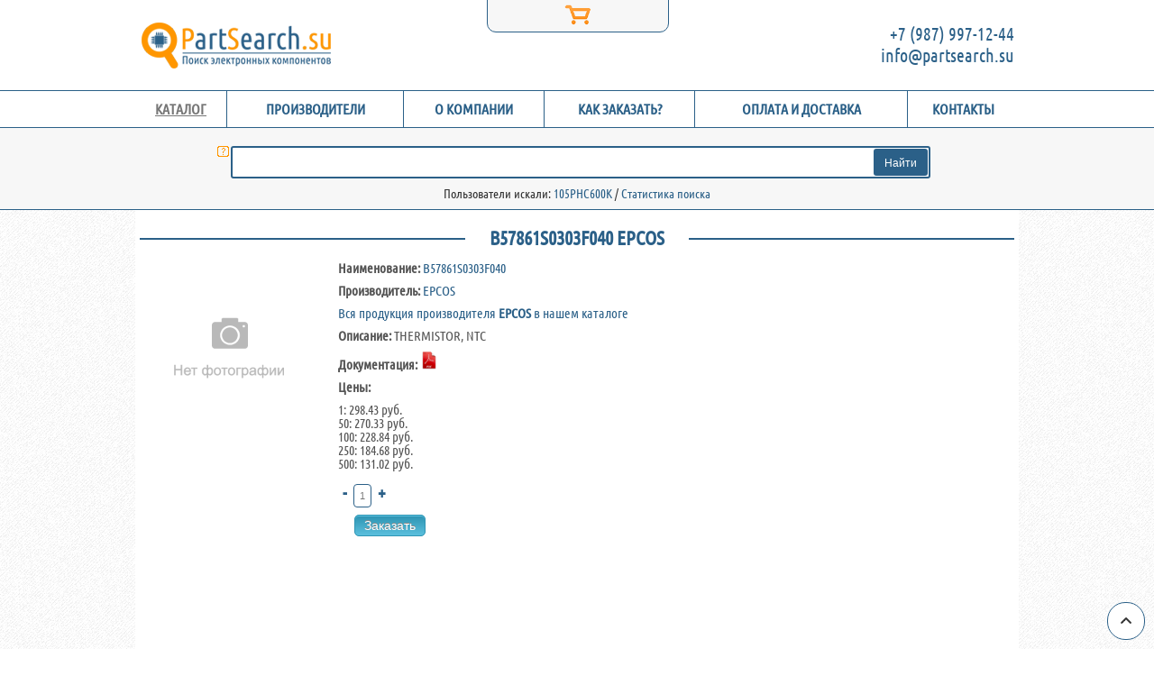

--- FILE ---
content_type: text/html; charset=UTF-8
request_url: https://partsearch.su/catalog/product/&p=3921394
body_size: 4621
content:
<!DOCTYPE html><html lang="ru"><head><meta charset="UTF-8" /><title>B57861S0303F040 EPCOS от 131.02 рублей</title><base href="https://partsearch.su/" /><link rel="search" type="application/opensearchdescription+xml" title="Поиск электронных компонентов" href="https://partsearch.su/opensearch_meta.xml"><link rel="apple-touch-icon" sizes="180x180" href="https://partsearch.su/tpl/img/favicon/apple-touch-icon.png"><link rel="icon" type="image/png" sizes="32x32" href="https://partsearch.su/tpl/img/favicon/favicon-32x32.png"><link rel="icon" type="image/png" sizes="16x16" href="https://partsearch.su/tpl/img/favicon/favicon-16x16.png"><link rel="manifest" href="https://partsearch.su/tpl/img/favicon/site.webmanifest"><link rel="mask-icon" href="https://partsearch.su/tpl/img/favicon/safari-pinned-tab.svg" color="#ff9600"><link rel="shortcut icon" href="https://partsearch.su/tpl/img/favicon/favicon.ico"><meta name="msapplication-TileColor" content="#ffffff"><meta name="msapplication-TileImage" content="https://partsearch.su/tpl/img/favicon/mstile-144x144.png"><meta name="msapplication-config" content="https://partsearch.su/tpl/img/favicon/browserconfig.xml"><meta name="theme-color" content="#ffffff"><link rel="yandex-tableau-widget" href="https://partsearch.su/manifest.json" /><meta name="yandex-verification" content="b5ffa9c58851800c" /><meta name="description" content="B57861S0303F040 EPCOS, THERMISTOR, NTC от 131.02 рублей" /><meta property="og:description" content="B57861S0303F040 EPCOS, THERMISTOR, NTC от 131.02 рублей" /><meta name="keywords" content="B57861S0303F040 EPCOS, THERMISTOR, NTC" /><meta property="og:type" content="website" /><meta property="og:image" content="https://partsearch.su/tpl/img/partsearch.png" /><meta property="og:site_name" content="partsearch.su" /><meta property="og:title" content="partsearch.su" /><meta property="og:url" content="https://partsearch.su/" /><meta name="viewport" content="width=device-width, initial-scale=1.0"><meta name="MobileOptimized" content="width" /><meta name="HandheldFriendly" content="true" /><meta name="rating" content="General" /><meta name="distribution" content="GLOBAL" /><link rel="stylesheet" href="https://partsearch.su/tpl/css/normalize.css"><link rel="stylesheet" href="https://partsearch.su/tpl/css/style.css"><link rel="stylesheet" type="text/css" href="https://partsearch.su/tpl/js/slideshow/css/style.css" /><noscript><link rel="stylesheet" type="text/css" href="https://partsearch.su/tpl/js/slideshow/css/noscript.css" /></noscript><script type="application/ld+json">{ "@context": "https://schema.org", "@type": "WebSite", "url": "//partsearch.su/", "potentialAction": {	"@type": "SearchAction",	"target": "//partsearch.su/catalog/?search={search_term_string}",	"query-input": "required name=search_term_string" }	}</script></head><body><header class="header"><!--noindex--><div id="basket"><div class="cart_wrapper"><div class="hPb" id="Goods"></div><div class="hPb">Всего: <span id="totalGoods">0</span>шт.</div><div class="hPe" style="text-align: center;">Корзина пуста</div><div><a id="clearBasket" href="#">Очистить</a> <a id="checkOut" href="order/">Оформить заказ</a></div></div><div class="cart_icon"><img src="tpl/img/cart.png" width="30" alt="Корзина" /></div></div><!--/noindex--><div class="header__wrapper"><!--noindex--><a href="https://partsearch.su/" title="partsearch.su" class="header_logo"><img src="https://partsearch.su/tpl/img/logo.png" alt="partsearch.su" /></a><div class="header_contacts"><div><a href="tel:+79879971244">+7 (987) 997-12-44</a></div><div><a href="mailto:info@partsearch.su">info@partsearch.su</a></div></div><!--/noindex--></div></header><nav class="clearfix"><div class="nav_wrapper"><div class="menu-icon"> <span></span> </div><ul class="clearfix" itemscope itemtype="//schema.org/BreadcrumbList"><li class="first active" itemprop="itemListElement" itemscope itemtype="//schema.org/ListItem"><a itemprop="item" href="catalog/" title="Каталог электронных компонентов " itemprop="url"><span itemprop="name">Каталог</span></a><meta itemprop="position" content="2" /></li><li itemprop="itemListElement" itemscope itemtype="//schema.org/ListItem"><a itemprop="item" href="manufacturers/" title="Производители электронных компонентов" itemprop="url"><span itemprop="name">Производители</span></a><meta itemprop="position" content="3" /></li><li itemprop="itemListElement" itemscope itemtype="//schema.org/ListItem"><a itemprop="item" href="about/" title="О компании" itemprop="url"><span itemprop="name">О компании</span></a><meta itemprop="position" content="4" /></li><li itemprop="itemListElement" itemscope itemtype="//schema.org/ListItem"><a itemprop="item" href="how-to-order/" title="Как заказать?" itemprop="url"><span itemprop="name">Как заказать?</span></a><meta itemprop="position" content="5" /></li><li itemprop="itemListElement" itemscope itemtype="//schema.org/ListItem"><a itemprop="item" href="payment-and-delivery/" title="Оплата и доставка" itemprop="url"><span itemprop="name">Оплата и доставка</span></a><meta itemprop="position" content="6" /></li><li class="last" itemprop="itemListElement" itemscope itemtype="//schema.org/ListItem"><a itemprop="item" href="contacts/" title="Контакты" itemprop="url"><span itemprop="name">Контакты</span></a><meta itemprop="position" content="7" /></li></ul></div></nav><div class="search_line"><form action="catalog/" method="get" name="header__search_form" class="search_form" id="search_form"><span class="help_img search_form_info" title="Используйте только латинские буквы, цифры и спецсимволы. Минимальная длина 3 символа."></span><input type="text" name="search" onkeyup="valid_search_form(this)" onchange="valid_search_form(this)" class="search_form_input" id="search_form_input" maxlength="30" placeholder="" autofocus="" autocomplete="off"><input type="submit" value="Найти" class="search_form_button" id="search_form_button"><div id="search_advice_wrapper"></div></form><div class="search_line__search_text">Пользователи искали: <a class="old_search_text" href="javascript: void(0)" onclick="document.getElementById('search_form_input').value='105PHC600K'" title="Пользователи искали 105PHC600K">105PHC600K</a> / <a href="search-statistics/" rel="nofollow" title="Статистика поиска">Статистика поиска</a></div></div><div class="wrapper"><main class="content"><h1 class="content_title"><span>B57861S0303F040 EPCOS</span></h1><div class="content__wrapper"><div itemscope itemtype="//schema.org/Product"><div class="item_img"><a href="tpl/img/no-image.png" target="_blank" title="B57861S0303F040 EPCOS - THERMISTOR, NTC"><img itemprop="image" src="tpl/img/no-image.png" alt="B57861S0303F040 EPCOS - THERMISTOR, NTC" width="200"></a></div><div><div style="padding: 0 0 10px 0;"><span style="font-weight: 700;">Наименование: </span><a itemprop="url" href="catalog/product/&p=3921394" title="B57861S0303F040"><span itemprop="name">B57861S0303F040</span></a></div><div style="padding: 0 0 10px 0;"><span style="font-weight: 700;">Производитель: </span><a href="catalog/&mfr=epcos" title="Производитель EPCOS"><span itemprop="brand">EPCOS</span></a></div><div style="padding: 0 0 10px 0;"><a href="catalog/&mfr=epcos" title="Вся продукция производителя EPCOS в нашем каталоге">Вся продукция производителя <b style="font-weight: 700;">EPCOS</b> в нашем каталоге</a></div><div style="padding: 0 0 10px 0;"><span style="font-weight: 700;">Описание: </span><span itemprop="description">THERMISTOR, NTC</span></div><div style="padding: 0 0 10px 0;"><span style="font-weight: 700;">Документация: </span><a href="http://www.alldatasheet.com/view.jsp?Searchword=B57861S0303F040" rel="nofollow" title="Техническая документация на B57861S0303F040 EPCOS - THERMISTOR, NTC" target="_blank" class="catalog_table_block_pdf"><img src="tpl/img/pdf.png" height="20" alt="Техническая документация на B57861S0303F040 EPCOS - THERMISTOR, NTC"></a></div><div itemprop="offers" itemscope itemtype="//schema.org/Offer" style="padding: 0 0 10px 0;"><meta itemprop="priceCurrency" content="RUB" /><link itemprop="availability" href="//schema.org/Preorder"><span style="font-weight: 700;">Цены: </span><div class="prices" style="padding: 10px 0;"><span itemprop="price" content=" от 131.02 рублей"><div>1: 298.43 руб.</div></span><div>50: 270.33 руб.</div><div>100: 228.84 руб.</div> <div>250: 184.68 руб.</div><div>500: 131.02 руб.</div> </div><div class="add_qty"><div class="qty"><span class="minus">-</span><input type="text" id="qty" value="1" size="1" onkeyup="valid_dig(this)" onchange="valid_dig(this)"/><span class="plus">+</span></div><button type="button" onclick="ym(20959159,'reachGoal','addcart_2'); return true;" part="B57861S0303F040" class="btn order_button addCart" id="3921394|B57861S0303F040|1" style="margin-left: 18px;">Заказать</button></div></div></div></div></div></main></div><footer class="footer"><div class="footer__wrapper"><div class="footer__block"><div class="footer__block_title">О нас</div>Большой опыт работы в сфере поставок электронных компонентов.<script>(function(w,doc) {	if (!w.__utlWdgt ) {	w.__utlWdgt = true;	var d = doc, s = d.createElement('script'), g = 'getElementsByTagName';	s.type = 'text/javascript'; s.charset='UTF-8'; s.async = true;	s.src = ('https:' == w.location.protocol ? 'https' : 'http') + '://w.uptolike.com/widgets/v1/uptolike.js';	var h=d[g]('body')[0];	h.appendChild(s);	}})(window,document);</script><div data-background-alpha="0.0" data-buttons-color="#ffffff" data-counter-background-color="#ffffff" data-share-counter-size="12" data-top-button="false" data-share-counter-type="disable" data-share-style="11" data-mode="share" data-like-text-enable="false" data-mobile-view="true" data-icon-color="#ffffff" data-orientation="horizontal" data-text-color="#000000" data-share-shape="round-rectangle" data-sn-ids="fb.vk.tw.ok.gp." data-share-size="30" data-background-color="#ffffff" data-preview-mobile="false" data-mobile-sn-ids="fb.vk.tw.wh.ok.vb." data-pid="1495284" data-counter-background-alpha="1.0" data-following-enable="false" data-exclude-show-more="false" data-selection-enable="true" class="uptolike-buttons" ></div></div><div class="footer__block"><div class="footer__block_title">Контакты</div><div itemscope itemtype="//schema.org/Organization"><a itemprop="url" href="https://partsearch.su"><p itemprop="name" style="font-weight: 700; padding: 0 0 5px 0;">PartSearch</p></a> <div itemprop="address" itemscope itemtype="//schema.org/PostalAddress" style="padding: 0 0 5px 0;"><span style="font-weight: 700;">Адрес:</span><span itemprop="postalCode"> 430005</span>,<span itemprop="addressCountry"> Россия</span>,<span itemprop="addressRegion"> Республика Мордовия</span>,<span itemprop="addressLocality"> Саранск</span>,<span itemprop="streetAddress"> Володарского, 58</span> </div><p style="padding: 0 0 5px 0;"><span style="font-weight: 700;">Телефон:</span> <a href="tel:+79879971244" itemprop="telephone">+7 (987) 997-12-44</a></p><p style="padding: 0 0 5px 0;"><span style="font-weight: 700;">Электронная почта:</span> <a href="mailto:info@partsearch.su" itemprop="email">info@partsearch.su</a></p></div></div><div class="footer__block"><div class="footer__block_title">Написать нам</div><div class="footer__contact_form"><div><input class="footer__contact_form__input f" type="text" name="name" placeholder="Имя*"><input class="footer__contact_form__input f" type="text" name="email" onkeyup="valid_email(this)" onchange="valid_email(this)" placeholder="E-mail*"></div><div><textarea class="footer__contact_form__textarea f" name="message" rows="4" placeholder="Текст сообщения*"></textarea></div><div class="privacy" style="padding: 5px 0; font-size: 12px;"><input type="checkbox" name="privacy" checked=""> <span style="padding: 0 10px 0 0;">Я принимаю условия <a href="privacy-policy/" rel="nofollow" title="Политика конфиденциальности персональных данных" style="text-decoration: line-through !important;">политики конфиденциальности</a></span></div><input type="submit" id="f_submit" class="footer__contact_form__btn" value="Отправить"><div class="error_text"></div></div></div></div><!--noindex--><div class="footer__copyright" date="17.03.2025 18:06:14">&copy; partsearch.su, 2020-2023 <a href="about/" rel="nofollow" title="Информация, указанная на сайте, не является публичной офертой">Информация, указанная на сайте, не является публичной офертой.</a><a href="privacy-policy/" rel="nofollow" title="Политика конфиденциальности персональных данных">Политика конфиденциальности персональных данных</a></div><!--/noindex--></footer><a class="totop" title="На верх"></a><script src="https://partsearch.su/tpl/js/jquery-1.11.2.min.js"></script><script src="https://partsearch.su/tpl/js/autocomplete.js"></script><script src="https://partsearch.su/tpl/js/jquery.cookie.js"></script><script src="https://partsearch.su/tpl/js/basket.js"></script><script src="https://partsearch.su/tpl/js/mail.js"></script><script src="https://partsearch.su/tpl/js/noty/packaged/jquery.noty.packaged.min.js"></script><script src="https://partsearch.su/tpl/js/custom.js"></script><script src="https://partsearch.su/tpl/js/preview.js"></script><script src="https://partsearch.su/tpl/js/slideshow/jquery.eislideshow.js"></script><script src="https://partsearch.su/tpl/js/slideshow/jquery.easing.1.3.js"></script><div class="counters"><script> (function(m,e,t,r,i,k,a){m[i]=m[i]||function(){(m[i].a=m[i].a||[]).push(arguments)}; m[i].l=1*new Date();k=e.createElement(t),a=e.getElementsByTagName(t)[0],k.async=1,k.src=r,a.parentNode.insertBefore(k,a)}) (window, document, "script", "https://mc.yandex.ru/metrika/tag.js", "ym"); ym(20959159, "init", { clickmap:true, trackLinks:true, accurateTrackBounce:true, webvisor:true, trackHash:true, ecommerce:"dataLayer" }); </script> <noscript><div><img src="https://mc.yandex.ru/watch/20959159" style="position:absolute; left:-9999px;" alt="" /></div></noscript></div></body></html>

--- FILE ---
content_type: application/javascript;charset=utf-8
request_url: https://w.uptolike.com/widgets/v1/widgets-batch.js?params=JTVCJTdCJTIycGlkJTIyJTNBJTIyMTQ5NTI4NCUyMiUyQyUyMnVybCUyMiUzQSUyMmh0dHBzJTNBJTJGJTJGcGFydHNlYXJjaC5zdSUyRmNhdGFsb2clMkZwcm9kdWN0JTJGJTI2cCUzRDM5MjEzOTQlMjIlN0QlNUQ=&mode=0&callback=callback__utl_cb_share_1769750470034405
body_size: 395
content:
callback__utl_cb_share_1769750470034405([{
    "pid": "1495284",
    "subId": 0,
    "initialCounts": {"fb":0,"tw":0,"tb":0,"ok":0,"vk":0,"ps":0,"gp":0,"mr":0,"lj":0,"li":0,"sp":0,"su":0,"ms":0,"fs":0,"bl":0,"dg":0,"sb":0,"bd":0,"rb":0,"ip":0,"ev":0,"bm":0,"em":0,"pr":0,"vd":0,"dl":0,"pn":0,"my":0,"ln":0,"in":0,"yt":0,"rss":0,"oi":0,"fk":0,"fm":0,"li":0,"sc":0,"st":0,"vm":0,"wm":0,"4s":0,"gg":0,"dd":0,"ya":0,"gt":0,"wh":0,"4t":0,"ul":0,"vb":0,"tm":0},
    "forceUpdate": ["fb","ok","vk","ps","gp","mr","my"],
    "extMet": false,
    "url": "https%3A%2F%2Fpartsearch.su%2Fcatalog%2Fproduct%2F%26p%3D3921394",
    "urlWithToken": "https%3A%2F%2Fpartsearch.su%2Fcatalog%2Fproduct%2F%26p%3D3921394%3F_utl_t%3DXX",
    "intScr" : false,
    "intId" : 0,
    "exclExt": false
}
])

--- FILE ---
content_type: application/javascript; charset=UTF-8
request_url: https://partsearch.su/tpl/js/mail.js
body_size: 1297
content:
$(document).ready(function(){

	/* --------------------------------------------------------------------- orderform_1 */
	var orderform_1 = $('.footer__contact_form');  // Контейнер формы
	
	orderform_1.find('.footer__contact_form__btn').on('click',function(){   // Кнопка отправки формы
                var name = orderform_1.find('input[name=name]');  // Имя
				var n = name.val();
                if (name.val().length < 1) {
                    name.css('border-color','red');
                    return false;
                } else {name.css('border-color','');}
				
                var email = orderform_1.find('input[name=email]');
				var e = email.val();
                if (email.val().length < 1) {
                    email.css('border-color','red');
                    return false;
                } else {email.css('border-color','');}
		
                var message = orderform_1.find('textarea[name=message]');
				var m = message.val();
                if (message.val().length < 1) {
                    message.css('border-color','red');
                    return false;
                } else {message.css('border-color','');}
				
                var privacy = orderform_1.find('input[name=privacy]');
                if (privacy.prop('checked')) {
                    $('.privacy').css('color','#555');
                } else {
                    $('.privacy').css('color','red');
                    return false;
				}

			/* Устанавливаем переменные */
			var _data = 'act=orderform_1&name='+n+'&email='+e+'&message='+m;
			var _url = 'tpl/js/ajax_mail.php';

			/* Отправляем данные на сервер для проверки */
			$.ajax({
				url: _url,
				type: 'GET',
				data: _data,
				success:function(data){
					
					/* Устанавливаем переменные */
					var responseData = jQuery.parseJSON(data);
					
					/* Состояния ответа */
					switch(responseData.status){
						case 'error':
							/* status.css('border-color','red').show('fast').delay(2000).hide('fast'); */
						break;
						case 'success':
							alert('Данные отправлены. Менеджер свяжется с Вами в ближайшее время.');
							clearInput();
						break;	
					}
			}
		});
	});
	/* ---------------------------------------------------------------------/ orderform_1 */

	
	/* --------------------------------------------------------------------- orderform_2 */
	var orderform_2 = $('.contacts_form');  /* Контейнер формы */
	
	orderform_2.find('.contacts_form__btn').on('click',function(){   /* Кнопка отправки формы */
                var name = orderform_2.find('input[name=name]');  /* Имя */
				var n = name.val();
                if (name.val().length < 1) {
                    name.css('border-color','red');
                    return false;
                } else {name.css('border-color','');}
				
                var email = orderform_2.find('input[name=email]');
				var e = email.val();
                if (email.val().length < 1) {
                    email.css('border-color','red');
                    return false;
                } else {email.css('border-color','');}
		
                var message = orderform_2.find('textarea[name=message]');
				var m = message.val();
                if (message.val().length < 1) {
                    message.css('border-color','red');
                    return false;
                } else {message.css('border-color','');}
				
                var privacy = orderform_2.find('input[name=privacy]');
                if (privacy.prop('checked')) {
                    $('.privacy').css('color','#555');
                } else {
                    $('.privacy').css('color','red');
                    return false;
				}

			/* Устанавливаем переменные */
			var _data = 'act=orderform_2&name='+n+'&email='+e+'&message='+m;
			var _url = 'tpl/js/ajax_mail.php';

			/* Отправляем данные на сервер для проверки */
			$.ajax({
				url: _url,
				type: 'GET',
				data: _data,
				success:function(data){
					
					/* Устанавливаем переменные */
					var responseData = jQuery.parseJSON(data);
					
					/* Состояния ответа */
					switch(responseData.status){
						case 'error':
							/* status.css('border-color','red').show('fast').delay(2000).hide('fast'); */
						break;
						case 'success':
							alert('Данные отправлены. Менеджер свяжется с Вами в ближайшее время.');
							clearInput();
						break;	
					}
			}
		});
	});
	/* ---------------------------------------------------------------------/ orderform_2 */
	
	
	
	/* --------------------------------------------------------------------- orderform_3 */
	var orderform_3 = $('.order_cart__form');  /* Контейнер формы */
	
	orderform_3.find('.order_cart__form_btn').on('click',function(){   /* Кнопка отправки формы */
                var name = orderform_3.find('input[name=name]');  /* Имя */
				var n = name.val();
                if (name.val().length < 1) {
                    name.css('border-color','red');
                    return false;
                } else {name.css('border-color','');}
				
                var email = orderform_3.find('input[name=email]');
				var e = email.val();
                if (email.val().length < 1) {
                    email.css('border-color','red');
                    return false;
                } else {email.css('border-color','');}
		
                var message = orderform_3.find('textarea[name=message]');
				var m = message.val();
                if (message.val().length < 1) {
                    message.css('border-color','red');
                    return false;
                } else {message.css('border-color','');}
		
                var subscribe = orderform_3.find('input[name=subscribe]:checked');
				var s = subscribe.val();
                if (subscribe.val().length < 1) {
                    s = 1;
                }
				
                var privacy = orderform_3.find('input[name=privacy]');
                if (privacy.prop('checked')) {
                    $('.privacy').css('color','#555');
                } else {
                    $('.privacy').css('color','red');
                    return false;
				}
				
		
				if (!$.cookie("basket")) {$.cookie("basket", '', {path: "/", expires: 30});}
				var g = decodeURI($.cookie("basket"));

			/* Устанавливаем переменные */
			var _data = 'act=orderform_3&name='+n+'&email='+e+'&message='+m+'&subscribe='+s+'&goods='+g;
			var _url = 'tpl/js/ajax_mail.php';

			/* Отправляем данные на сервер для проверки */
			$.ajax({
				url: _url,
				type: 'GET',
				data: _data,
				success:function(data){
					
					/* Устанавливаем переменные */
					var responseData = jQuery.parseJSON(data);
					
					/* Состояния ответа */
					switch(responseData.status){
						case 'error':
							/* status.css('border-color','red').show('fast').delay(2000).hide('fast'); */
						break;
						case 'success':
							alert('Данные отправлены. Менеджер свяжется с Вами в ближайшее время.');
							clearCart();
							reloadCart('.order_cart');
							clearInput();
						break;	
					}
			}
		});
	});
	/* ---------------------------------------------------------------------/ orderform_3 */
	
	
});

function clearInput () {
	/* var input = $(document).find('input[type=text] .f'); */
	/* var textarea = $(document).find('textarea .f'); */
	var input = $(document).find('input.f');
	var textarea = $(document).find('textarea.f');
	input.val('');
	textarea.val('');
}
	
function clearCart () {
	$.cookie("basket", '', {path: "/", expires: 30});
}

--- FILE ---
content_type: application/javascript;charset=utf-8
request_url: https://w.uptolike.com/widgets/v1/version.js?cb=cb__utl_cb_share_1769750469284525
body_size: 396
content:
cb__utl_cb_share_1769750469284525('1ea92d09c43527572b24fe052f11127b');